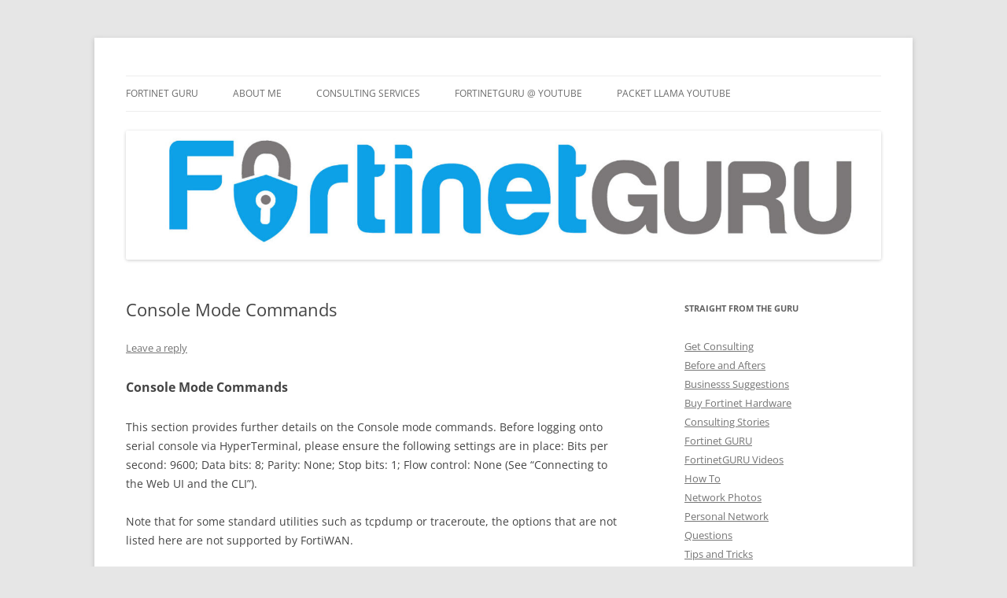

--- FILE ---
content_type: text/html; charset=UTF-8
request_url: https://www.fortinetguru.com/2017/03/console-mode-commands/
body_size: 20215
content:
<!DOCTYPE html>
<!--[if IE 7]>
<html class="ie ie7" lang="en-US">
<![endif]-->
<!--[if IE 8]>
<html class="ie ie8" lang="en-US">
<![endif]-->
<!--[if !(IE 7) & !(IE 8)]><!-->
<html lang="en-US">
<!--<![endif]-->
<head><style>img.lazy{min-height:1px}</style><link href="https://www.fortinetguru.com/wp-content/plugins/w3-total-cache/pub/js/lazyload.min.js" as="script">
<meta charset="UTF-8" />
<meta name="viewport" content="width=device-width" />
<title>Console Mode Commands | Fortinet GURU</title>
<link rel="profile" href="https://gmpg.org/xfn/11" />
<link rel="pingback" href="https://www.fortinetguru.com/xmlrpc.php">
<!--[if lt IE 9]>
<script src="https://www.fortinetguru.com/wp-content/themes/twentytwelve/js/html5.js?ver=3.7.0" type="text/javascript"></script>
<![endif]-->
<meta name='robots' content='max-image-preview:large' />
<link rel='dns-prefetch' href='//secure.gravatar.com' />
<link rel='dns-prefetch' href='//stats.wp.com' />
<link rel='dns-prefetch' href='//v0.wordpress.com' />
<link rel="alternate" type="application/rss+xml" title="Fortinet GURU &raquo; Feed" href="https://www.fortinetguru.com/feed/" />
<link rel="alternate" type="application/rss+xml" title="Fortinet GURU &raquo; Comments Feed" href="https://www.fortinetguru.com/comments/feed/" />
<link rel="alternate" type="application/rss+xml" title="Fortinet GURU &raquo; Console Mode Commands Comments Feed" href="https://www.fortinetguru.com/2017/03/console-mode-commands/feed/" />
<script type="text/javascript">
/* <![CDATA[ */
window._wpemojiSettings = {"baseUrl":"https:\/\/s.w.org\/images\/core\/emoji\/15.0.3\/72x72\/","ext":".png","svgUrl":"https:\/\/s.w.org\/images\/core\/emoji\/15.0.3\/svg\/","svgExt":".svg","source":{"concatemoji":"https:\/\/www.fortinetguru.com\/wp-includes\/js\/wp-emoji-release.min.js?ver=19fbb5fe8d5d2a0f75ddc73adec4ccd2"}};
/*! This file is auto-generated */
!function(i,n){var o,s,e;function c(e){try{var t={supportTests:e,timestamp:(new Date).valueOf()};sessionStorage.setItem(o,JSON.stringify(t))}catch(e){}}function p(e,t,n){e.clearRect(0,0,e.canvas.width,e.canvas.height),e.fillText(t,0,0);var t=new Uint32Array(e.getImageData(0,0,e.canvas.width,e.canvas.height).data),r=(e.clearRect(0,0,e.canvas.width,e.canvas.height),e.fillText(n,0,0),new Uint32Array(e.getImageData(0,0,e.canvas.width,e.canvas.height).data));return t.every(function(e,t){return e===r[t]})}function u(e,t,n){switch(t){case"flag":return n(e,"\ud83c\udff3\ufe0f\u200d\u26a7\ufe0f","\ud83c\udff3\ufe0f\u200b\u26a7\ufe0f")?!1:!n(e,"\ud83c\uddfa\ud83c\uddf3","\ud83c\uddfa\u200b\ud83c\uddf3")&&!n(e,"\ud83c\udff4\udb40\udc67\udb40\udc62\udb40\udc65\udb40\udc6e\udb40\udc67\udb40\udc7f","\ud83c\udff4\u200b\udb40\udc67\u200b\udb40\udc62\u200b\udb40\udc65\u200b\udb40\udc6e\u200b\udb40\udc67\u200b\udb40\udc7f");case"emoji":return!n(e,"\ud83d\udc26\u200d\u2b1b","\ud83d\udc26\u200b\u2b1b")}return!1}function f(e,t,n){var r="undefined"!=typeof WorkerGlobalScope&&self instanceof WorkerGlobalScope?new OffscreenCanvas(300,150):i.createElement("canvas"),a=r.getContext("2d",{willReadFrequently:!0}),o=(a.textBaseline="top",a.font="600 32px Arial",{});return e.forEach(function(e){o[e]=t(a,e,n)}),o}function t(e){var t=i.createElement("script");t.src=e,t.defer=!0,i.head.appendChild(t)}"undefined"!=typeof Promise&&(o="wpEmojiSettingsSupports",s=["flag","emoji"],n.supports={everything:!0,everythingExceptFlag:!0},e=new Promise(function(e){i.addEventListener("DOMContentLoaded",e,{once:!0})}),new Promise(function(t){var n=function(){try{var e=JSON.parse(sessionStorage.getItem(o));if("object"==typeof e&&"number"==typeof e.timestamp&&(new Date).valueOf()<e.timestamp+604800&&"object"==typeof e.supportTests)return e.supportTests}catch(e){}return null}();if(!n){if("undefined"!=typeof Worker&&"undefined"!=typeof OffscreenCanvas&&"undefined"!=typeof URL&&URL.createObjectURL&&"undefined"!=typeof Blob)try{var e="postMessage("+f.toString()+"("+[JSON.stringify(s),u.toString(),p.toString()].join(",")+"));",r=new Blob([e],{type:"text/javascript"}),a=new Worker(URL.createObjectURL(r),{name:"wpTestEmojiSupports"});return void(a.onmessage=function(e){c(n=e.data),a.terminate(),t(n)})}catch(e){}c(n=f(s,u,p))}t(n)}).then(function(e){for(var t in e)n.supports[t]=e[t],n.supports.everything=n.supports.everything&&n.supports[t],"flag"!==t&&(n.supports.everythingExceptFlag=n.supports.everythingExceptFlag&&n.supports[t]);n.supports.everythingExceptFlag=n.supports.everythingExceptFlag&&!n.supports.flag,n.DOMReady=!1,n.readyCallback=function(){n.DOMReady=!0}}).then(function(){return e}).then(function(){var e;n.supports.everything||(n.readyCallback(),(e=n.source||{}).concatemoji?t(e.concatemoji):e.wpemoji&&e.twemoji&&(t(e.twemoji),t(e.wpemoji)))}))}((window,document),window._wpemojiSettings);
/* ]]> */
</script>
<style id='wp-emoji-styles-inline-css' type='text/css'>

	img.wp-smiley, img.emoji {
		display: inline !important;
		border: none !important;
		box-shadow: none !important;
		height: 1em !important;
		width: 1em !important;
		margin: 0 0.07em !important;
		vertical-align: -0.1em !important;
		background: none !important;
		padding: 0 !important;
	}
</style>
<link rel='stylesheet' id='wp-block-library-css' href='https://www.fortinetguru.com/wp-includes/css/dist/block-library/style.min.css?ver=19fbb5fe8d5d2a0f75ddc73adec4ccd2' type='text/css' media='all' />
<style id='wp-block-library-theme-inline-css' type='text/css'>
.wp-block-audio figcaption{color:#555;font-size:13px;text-align:center}.is-dark-theme .wp-block-audio figcaption{color:#ffffffa6}.wp-block-audio{margin:0 0 1em}.wp-block-code{border:1px solid #ccc;border-radius:4px;font-family:Menlo,Consolas,monaco,monospace;padding:.8em 1em}.wp-block-embed figcaption{color:#555;font-size:13px;text-align:center}.is-dark-theme .wp-block-embed figcaption{color:#ffffffa6}.wp-block-embed{margin:0 0 1em}.blocks-gallery-caption{color:#555;font-size:13px;text-align:center}.is-dark-theme .blocks-gallery-caption{color:#ffffffa6}.wp-block-image figcaption{color:#555;font-size:13px;text-align:center}.is-dark-theme .wp-block-image figcaption{color:#ffffffa6}.wp-block-image{margin:0 0 1em}.wp-block-pullquote{border-bottom:4px solid;border-top:4px solid;color:currentColor;margin-bottom:1.75em}.wp-block-pullquote cite,.wp-block-pullquote footer,.wp-block-pullquote__citation{color:currentColor;font-size:.8125em;font-style:normal;text-transform:uppercase}.wp-block-quote{border-left:.25em solid;margin:0 0 1.75em;padding-left:1em}.wp-block-quote cite,.wp-block-quote footer{color:currentColor;font-size:.8125em;font-style:normal;position:relative}.wp-block-quote.has-text-align-right{border-left:none;border-right:.25em solid;padding-left:0;padding-right:1em}.wp-block-quote.has-text-align-center{border:none;padding-left:0}.wp-block-quote.is-large,.wp-block-quote.is-style-large,.wp-block-quote.is-style-plain{border:none}.wp-block-search .wp-block-search__label{font-weight:700}.wp-block-search__button{border:1px solid #ccc;padding:.375em .625em}:where(.wp-block-group.has-background){padding:1.25em 2.375em}.wp-block-separator.has-css-opacity{opacity:.4}.wp-block-separator{border:none;border-bottom:2px solid;margin-left:auto;margin-right:auto}.wp-block-separator.has-alpha-channel-opacity{opacity:1}.wp-block-separator:not(.is-style-wide):not(.is-style-dots){width:100px}.wp-block-separator.has-background:not(.is-style-dots){border-bottom:none;height:1px}.wp-block-separator.has-background:not(.is-style-wide):not(.is-style-dots){height:2px}.wp-block-table{margin:0 0 1em}.wp-block-table td,.wp-block-table th{word-break:normal}.wp-block-table figcaption{color:#555;font-size:13px;text-align:center}.is-dark-theme .wp-block-table figcaption{color:#ffffffa6}.wp-block-video figcaption{color:#555;font-size:13px;text-align:center}.is-dark-theme .wp-block-video figcaption{color:#ffffffa6}.wp-block-video{margin:0 0 1em}.wp-block-template-part.has-background{margin-bottom:0;margin-top:0;padding:1.25em 2.375em}
</style>
<link rel='stylesheet' id='mediaelement-css' href='https://www.fortinetguru.com/wp-includes/js/mediaelement/mediaelementplayer-legacy.min.css?ver=4.2.17' type='text/css' media='all' />
<link rel='stylesheet' id='wp-mediaelement-css' href='https://www.fortinetguru.com/wp-includes/js/mediaelement/wp-mediaelement.min.css?ver=19fbb5fe8d5d2a0f75ddc73adec4ccd2' type='text/css' media='all' />
<style id='jetpack-sharing-buttons-style-inline-css' type='text/css'>
.jetpack-sharing-buttons__services-list{display:flex;flex-direction:row;flex-wrap:wrap;gap:0;list-style-type:none;margin:5px;padding:0}.jetpack-sharing-buttons__services-list.has-small-icon-size{font-size:12px}.jetpack-sharing-buttons__services-list.has-normal-icon-size{font-size:16px}.jetpack-sharing-buttons__services-list.has-large-icon-size{font-size:24px}.jetpack-sharing-buttons__services-list.has-huge-icon-size{font-size:36px}@media print{.jetpack-sharing-buttons__services-list{display:none!important}}.editor-styles-wrapper .wp-block-jetpack-sharing-buttons{gap:0;padding-inline-start:0}ul.jetpack-sharing-buttons__services-list.has-background{padding:1.25em 2.375em}
</style>
<style id='classic-theme-styles-inline-css' type='text/css'>
/*! This file is auto-generated */
.wp-block-button__link{color:#fff;background-color:#32373c;border-radius:9999px;box-shadow:none;text-decoration:none;padding:calc(.667em + 2px) calc(1.333em + 2px);font-size:1.125em}.wp-block-file__button{background:#32373c;color:#fff;text-decoration:none}
</style>
<style id='global-styles-inline-css' type='text/css'>
body{--wp--preset--color--black: #000000;--wp--preset--color--cyan-bluish-gray: #abb8c3;--wp--preset--color--white: #fff;--wp--preset--color--pale-pink: #f78da7;--wp--preset--color--vivid-red: #cf2e2e;--wp--preset--color--luminous-vivid-orange: #ff6900;--wp--preset--color--luminous-vivid-amber: #fcb900;--wp--preset--color--light-green-cyan: #7bdcb5;--wp--preset--color--vivid-green-cyan: #00d084;--wp--preset--color--pale-cyan-blue: #8ed1fc;--wp--preset--color--vivid-cyan-blue: #0693e3;--wp--preset--color--vivid-purple: #9b51e0;--wp--preset--color--blue: #21759b;--wp--preset--color--dark-gray: #444;--wp--preset--color--medium-gray: #9f9f9f;--wp--preset--color--light-gray: #e6e6e6;--wp--preset--gradient--vivid-cyan-blue-to-vivid-purple: linear-gradient(135deg,rgba(6,147,227,1) 0%,rgb(155,81,224) 100%);--wp--preset--gradient--light-green-cyan-to-vivid-green-cyan: linear-gradient(135deg,rgb(122,220,180) 0%,rgb(0,208,130) 100%);--wp--preset--gradient--luminous-vivid-amber-to-luminous-vivid-orange: linear-gradient(135deg,rgba(252,185,0,1) 0%,rgba(255,105,0,1) 100%);--wp--preset--gradient--luminous-vivid-orange-to-vivid-red: linear-gradient(135deg,rgba(255,105,0,1) 0%,rgb(207,46,46) 100%);--wp--preset--gradient--very-light-gray-to-cyan-bluish-gray: linear-gradient(135deg,rgb(238,238,238) 0%,rgb(169,184,195) 100%);--wp--preset--gradient--cool-to-warm-spectrum: linear-gradient(135deg,rgb(74,234,220) 0%,rgb(151,120,209) 20%,rgb(207,42,186) 40%,rgb(238,44,130) 60%,rgb(251,105,98) 80%,rgb(254,248,76) 100%);--wp--preset--gradient--blush-light-purple: linear-gradient(135deg,rgb(255,206,236) 0%,rgb(152,150,240) 100%);--wp--preset--gradient--blush-bordeaux: linear-gradient(135deg,rgb(254,205,165) 0%,rgb(254,45,45) 50%,rgb(107,0,62) 100%);--wp--preset--gradient--luminous-dusk: linear-gradient(135deg,rgb(255,203,112) 0%,rgb(199,81,192) 50%,rgb(65,88,208) 100%);--wp--preset--gradient--pale-ocean: linear-gradient(135deg,rgb(255,245,203) 0%,rgb(182,227,212) 50%,rgb(51,167,181) 100%);--wp--preset--gradient--electric-grass: linear-gradient(135deg,rgb(202,248,128) 0%,rgb(113,206,126) 100%);--wp--preset--gradient--midnight: linear-gradient(135deg,rgb(2,3,129) 0%,rgb(40,116,252) 100%);--wp--preset--font-size--small: 13px;--wp--preset--font-size--medium: 20px;--wp--preset--font-size--large: 36px;--wp--preset--font-size--x-large: 42px;--wp--preset--spacing--20: 0.44rem;--wp--preset--spacing--30: 0.67rem;--wp--preset--spacing--40: 1rem;--wp--preset--spacing--50: 1.5rem;--wp--preset--spacing--60: 2.25rem;--wp--preset--spacing--70: 3.38rem;--wp--preset--spacing--80: 5.06rem;--wp--preset--shadow--natural: 6px 6px 9px rgba(0, 0, 0, 0.2);--wp--preset--shadow--deep: 12px 12px 50px rgba(0, 0, 0, 0.4);--wp--preset--shadow--sharp: 6px 6px 0px rgba(0, 0, 0, 0.2);--wp--preset--shadow--outlined: 6px 6px 0px -3px rgba(255, 255, 255, 1), 6px 6px rgba(0, 0, 0, 1);--wp--preset--shadow--crisp: 6px 6px 0px rgba(0, 0, 0, 1);}:where(.is-layout-flex){gap: 0.5em;}:where(.is-layout-grid){gap: 0.5em;}body .is-layout-flex{display: flex;}body .is-layout-flex{flex-wrap: wrap;align-items: center;}body .is-layout-flex > *{margin: 0;}body .is-layout-grid{display: grid;}body .is-layout-grid > *{margin: 0;}:where(.wp-block-columns.is-layout-flex){gap: 2em;}:where(.wp-block-columns.is-layout-grid){gap: 2em;}:where(.wp-block-post-template.is-layout-flex){gap: 1.25em;}:where(.wp-block-post-template.is-layout-grid){gap: 1.25em;}.has-black-color{color: var(--wp--preset--color--black) !important;}.has-cyan-bluish-gray-color{color: var(--wp--preset--color--cyan-bluish-gray) !important;}.has-white-color{color: var(--wp--preset--color--white) !important;}.has-pale-pink-color{color: var(--wp--preset--color--pale-pink) !important;}.has-vivid-red-color{color: var(--wp--preset--color--vivid-red) !important;}.has-luminous-vivid-orange-color{color: var(--wp--preset--color--luminous-vivid-orange) !important;}.has-luminous-vivid-amber-color{color: var(--wp--preset--color--luminous-vivid-amber) !important;}.has-light-green-cyan-color{color: var(--wp--preset--color--light-green-cyan) !important;}.has-vivid-green-cyan-color{color: var(--wp--preset--color--vivid-green-cyan) !important;}.has-pale-cyan-blue-color{color: var(--wp--preset--color--pale-cyan-blue) !important;}.has-vivid-cyan-blue-color{color: var(--wp--preset--color--vivid-cyan-blue) !important;}.has-vivid-purple-color{color: var(--wp--preset--color--vivid-purple) !important;}.has-black-background-color{background-color: var(--wp--preset--color--black) !important;}.has-cyan-bluish-gray-background-color{background-color: var(--wp--preset--color--cyan-bluish-gray) !important;}.has-white-background-color{background-color: var(--wp--preset--color--white) !important;}.has-pale-pink-background-color{background-color: var(--wp--preset--color--pale-pink) !important;}.has-vivid-red-background-color{background-color: var(--wp--preset--color--vivid-red) !important;}.has-luminous-vivid-orange-background-color{background-color: var(--wp--preset--color--luminous-vivid-orange) !important;}.has-luminous-vivid-amber-background-color{background-color: var(--wp--preset--color--luminous-vivid-amber) !important;}.has-light-green-cyan-background-color{background-color: var(--wp--preset--color--light-green-cyan) !important;}.has-vivid-green-cyan-background-color{background-color: var(--wp--preset--color--vivid-green-cyan) !important;}.has-pale-cyan-blue-background-color{background-color: var(--wp--preset--color--pale-cyan-blue) !important;}.has-vivid-cyan-blue-background-color{background-color: var(--wp--preset--color--vivid-cyan-blue) !important;}.has-vivid-purple-background-color{background-color: var(--wp--preset--color--vivid-purple) !important;}.has-black-border-color{border-color: var(--wp--preset--color--black) !important;}.has-cyan-bluish-gray-border-color{border-color: var(--wp--preset--color--cyan-bluish-gray) !important;}.has-white-border-color{border-color: var(--wp--preset--color--white) !important;}.has-pale-pink-border-color{border-color: var(--wp--preset--color--pale-pink) !important;}.has-vivid-red-border-color{border-color: var(--wp--preset--color--vivid-red) !important;}.has-luminous-vivid-orange-border-color{border-color: var(--wp--preset--color--luminous-vivid-orange) !important;}.has-luminous-vivid-amber-border-color{border-color: var(--wp--preset--color--luminous-vivid-amber) !important;}.has-light-green-cyan-border-color{border-color: var(--wp--preset--color--light-green-cyan) !important;}.has-vivid-green-cyan-border-color{border-color: var(--wp--preset--color--vivid-green-cyan) !important;}.has-pale-cyan-blue-border-color{border-color: var(--wp--preset--color--pale-cyan-blue) !important;}.has-vivid-cyan-blue-border-color{border-color: var(--wp--preset--color--vivid-cyan-blue) !important;}.has-vivid-purple-border-color{border-color: var(--wp--preset--color--vivid-purple) !important;}.has-vivid-cyan-blue-to-vivid-purple-gradient-background{background: var(--wp--preset--gradient--vivid-cyan-blue-to-vivid-purple) !important;}.has-light-green-cyan-to-vivid-green-cyan-gradient-background{background: var(--wp--preset--gradient--light-green-cyan-to-vivid-green-cyan) !important;}.has-luminous-vivid-amber-to-luminous-vivid-orange-gradient-background{background: var(--wp--preset--gradient--luminous-vivid-amber-to-luminous-vivid-orange) !important;}.has-luminous-vivid-orange-to-vivid-red-gradient-background{background: var(--wp--preset--gradient--luminous-vivid-orange-to-vivid-red) !important;}.has-very-light-gray-to-cyan-bluish-gray-gradient-background{background: var(--wp--preset--gradient--very-light-gray-to-cyan-bluish-gray) !important;}.has-cool-to-warm-spectrum-gradient-background{background: var(--wp--preset--gradient--cool-to-warm-spectrum) !important;}.has-blush-light-purple-gradient-background{background: var(--wp--preset--gradient--blush-light-purple) !important;}.has-blush-bordeaux-gradient-background{background: var(--wp--preset--gradient--blush-bordeaux) !important;}.has-luminous-dusk-gradient-background{background: var(--wp--preset--gradient--luminous-dusk) !important;}.has-pale-ocean-gradient-background{background: var(--wp--preset--gradient--pale-ocean) !important;}.has-electric-grass-gradient-background{background: var(--wp--preset--gradient--electric-grass) !important;}.has-midnight-gradient-background{background: var(--wp--preset--gradient--midnight) !important;}.has-small-font-size{font-size: var(--wp--preset--font-size--small) !important;}.has-medium-font-size{font-size: var(--wp--preset--font-size--medium) !important;}.has-large-font-size{font-size: var(--wp--preset--font-size--large) !important;}.has-x-large-font-size{font-size: var(--wp--preset--font-size--x-large) !important;}
.wp-block-navigation a:where(:not(.wp-element-button)){color: inherit;}
:where(.wp-block-post-template.is-layout-flex){gap: 1.25em;}:where(.wp-block-post-template.is-layout-grid){gap: 1.25em;}
:where(.wp-block-columns.is-layout-flex){gap: 2em;}:where(.wp-block-columns.is-layout-grid){gap: 2em;}
.wp-block-pullquote{font-size: 1.5em;line-height: 1.6;}
</style>
<link rel='stylesheet' id='contact-form-7-css' href='https://www.fortinetguru.com/wp-content/plugins/contact-form-7/includes/css/styles.css?ver=5.9.8' type='text/css' media='all' />
<link rel='stylesheet' id='twentytwelve-fonts-css' href='https://www.fortinetguru.com/wp-content/themes/twentytwelve/fonts/font-open-sans.css?ver=20230328' type='text/css' media='all' />
<link rel='stylesheet' id='twentytwelve-style-css' href='https://www.fortinetguru.com/wp-content/themes/twentytwelve/style.css?ver=20240402' type='text/css' media='all' />
<link rel='stylesheet' id='twentytwelve-block-style-css' href='https://www.fortinetguru.com/wp-content/themes/twentytwelve/css/blocks.css?ver=20230213' type='text/css' media='all' />
<!--[if lt IE 9]>
<link rel='stylesheet' id='twentytwelve-ie-css' href='https://www.fortinetguru.com/wp-content/themes/twentytwelve/css/ie.css?ver=20150214' type='text/css' media='all' />
<![endif]-->
<link rel='stylesheet' id='sharedaddy-css' href='https://www.fortinetguru.com/wp-content/plugins/jetpack/modules/sharedaddy/sharing.css?ver=14.0' type='text/css' media='all' />
<link rel='stylesheet' id='social-logos-css' href='https://www.fortinetguru.com/wp-content/plugins/jetpack/_inc/social-logos/social-logos.min.css?ver=14.0' type='text/css' media='all' />
<script type="text/javascript" src="https://www.fortinetguru.com/wp-includes/js/jquery/jquery.min.js?ver=3.7.1" id="jquery-core-js"></script>
<script type="text/javascript" src="https://www.fortinetguru.com/wp-includes/js/jquery/jquery-migrate.min.js?ver=3.4.1" id="jquery-migrate-js"></script>
<script type="text/javascript" src="https://www.fortinetguru.com/wp-content/themes/twentytwelve/js/navigation.js?ver=20141205" id="twentytwelve-navigation-js" defer="defer" data-wp-strategy="defer"></script>
<link rel="https://api.w.org/" href="https://www.fortinetguru.com/wp-json/" /><link rel="alternate" type="application/json" href="https://www.fortinetguru.com/wp-json/wp/v2/posts/3016" /><link rel="EditURI" type="application/rsd+xml" title="RSD" href="https://www.fortinetguru.com/xmlrpc.php?rsd" />

<link rel="canonical" href="https://www.fortinetguru.com/2017/03/console-mode-commands/" />
<link rel='shortlink' href='https://wp.me/p7kZnK-ME' />
<link rel="alternate" type="application/json+oembed" href="https://www.fortinetguru.com/wp-json/oembed/1.0/embed?url=https%3A%2F%2Fwww.fortinetguru.com%2F2017%2F03%2Fconsole-mode-commands%2F" />
<link rel="alternate" type="text/xml+oembed" href="https://www.fortinetguru.com/wp-json/oembed/1.0/embed?url=https%3A%2F%2Fwww.fortinetguru.com%2F2017%2F03%2Fconsole-mode-commands%2F&#038;format=xml" />
<script type="text/javascript">
(function(url){
	if(/(?:Chrome\/26\.0\.1410\.63 Safari\/537\.31|WordfenceTestMonBot)/.test(navigator.userAgent)){ return; }
	var addEvent = function(evt, handler) {
		if (window.addEventListener) {
			document.addEventListener(evt, handler, false);
		} else if (window.attachEvent) {
			document.attachEvent('on' + evt, handler);
		}
	};
	var removeEvent = function(evt, handler) {
		if (window.removeEventListener) {
			document.removeEventListener(evt, handler, false);
		} else if (window.detachEvent) {
			document.detachEvent('on' + evt, handler);
		}
	};
	var evts = 'contextmenu dblclick drag dragend dragenter dragleave dragover dragstart drop keydown keypress keyup mousedown mousemove mouseout mouseover mouseup mousewheel scroll'.split(' ');
	var logHuman = function() {
		if (window.wfLogHumanRan) { return; }
		window.wfLogHumanRan = true;
		var wfscr = document.createElement('script');
		wfscr.type = 'text/javascript';
		wfscr.async = true;
		wfscr.src = url + '&r=' + Math.random();
		(document.getElementsByTagName('head')[0]||document.getElementsByTagName('body')[0]).appendChild(wfscr);
		for (var i = 0; i < evts.length; i++) {
			removeEvent(evts[i], logHuman);
		}
	};
	for (var i = 0; i < evts.length; i++) {
		addEvent(evts[i], logHuman);
	}
})('//www.fortinetguru.com/?wordfence_lh=1&hid=F3134D99EB10DE55EC44B951A7045544');
</script>	<style>img#wpstats{display:none}</style>
			<style type="text/css" id="twentytwelve-header-css">
		.site-title,
	.site-description {
		position: absolute;
		clip: rect(1px 1px 1px 1px); /* IE7 */
		clip: rect(1px, 1px, 1px, 1px);
	}
			</style>
	
<!-- Jetpack Open Graph Tags -->
<meta property="og:type" content="article" />
<meta property="og:title" content="Console Mode Commands" />
<meta property="og:url" content="https://www.fortinetguru.com/2017/03/console-mode-commands/" />
<meta property="og:description" content="Console Mode Commands This section provides further details on the Console mode commands. Before logging onto serial console via HyperTerminal, please ensure the following settings are in place: Bi…" />
<meta property="article:published_time" content="2017-03-06T17:06:36+00:00" />
<meta property="article:modified_time" content="2017-03-06T17:06:36+00:00" />
<meta property="og:site_name" content="Fortinet GURU" />
<meta property="og:image" content="https://www.fortinetguru.com/wp-content/uploads/2024/01/cropped-favicon.png" />
<meta property="og:image:width" content="512" />
<meta property="og:image:height" content="512" />
<meta property="og:image:alt" content="" />
<meta property="og:locale" content="en_US" />
<meta name="twitter:text:title" content="Console Mode Commands" />
<meta name="twitter:image" content="https://www.fortinetguru.com/wp-content/uploads/2024/01/cropped-favicon-270x270.png" />
<meta name="twitter:card" content="summary" />

<!-- End Jetpack Open Graph Tags -->
<link rel="icon" href="https://www.fortinetguru.com/wp-content/uploads/2024/01/cropped-favicon-32x32.png" sizes="32x32" />
<link rel="icon" href="https://www.fortinetguru.com/wp-content/uploads/2024/01/cropped-favicon-192x192.png" sizes="192x192" />
<link rel="apple-touch-icon" href="https://www.fortinetguru.com/wp-content/uploads/2024/01/cropped-favicon-180x180.png" />
<meta name="msapplication-TileImage" content="https://www.fortinetguru.com/wp-content/uploads/2024/01/cropped-favicon-270x270.png" />
</head>

<body class="post-template-default single single-post postid-3016 single-format-standard wp-embed-responsive custom-font-enabled">
<div id="page" class="hfeed site">
	<header id="masthead" class="site-header">
		<hgroup>
			<h1 class="site-title"><a href="https://www.fortinetguru.com/" rel="home">Fortinet GURU</a></h1>
			<h2 class="site-description">FortiGate Guides and MORE!</h2>
		</hgroup>

		<nav id="site-navigation" class="main-navigation">
			<button class="menu-toggle">Menu</button>
			<a class="assistive-text" href="#content">Skip to content</a>
			<div class="menu-menu-1-container"><ul id="menu-menu-1" class="nav-menu"><li id="menu-item-444" class="menu-item menu-item-type-custom menu-item-object-custom menu-item-home menu-item-444"><a href="https://www.fortinetguru.com/">Fortinet GURU</a></li>
<li id="menu-item-445" class="menu-item menu-item-type-post_type menu-item-object-page menu-item-445"><a href="https://www.fortinetguru.com/about-me/">About Me</a></li>
<li id="menu-item-2251" class="menu-item menu-item-type-post_type menu-item-object-page menu-item-2251"><a href="https://www.fortinetguru.com/guru-services/">Consulting Services</a></li>
<li id="menu-item-5265" class="menu-item menu-item-type-custom menu-item-object-custom menu-item-5265"><a href="https://www.youtube.com/c/FortinetGuru?sub_confirmation=1">FortinetGURU @ YouTube</a></li>
<li id="menu-item-6918" class="menu-item menu-item-type-custom menu-item-object-custom menu-item-6918"><a href="https://www.youtube.com/@PacketLlama">Packet Llama YouTube</a></li>
</ul></div>		</nav><!-- #site-navigation -->

				<a href="https://www.fortinetguru.com/"><img src="data:image/svg+xml,%3Csvg%20xmlns='http://www.w3.org/2000/svg'%20viewBox='0%200%201686%20288'%3E%3C/svg%3E" data-src="https://www.fortinetguru.com/wp-content/uploads/2024/01/cropped-FG_LOGO_2.jpg" width="1686" height="288" alt="Fortinet GURU" class="header-image lazy" data-srcset="https://www.fortinetguru.com/wp-content/uploads/2024/01/cropped-FG_LOGO_2.jpg 1686w, https://www.fortinetguru.com/wp-content/uploads/2024/01/cropped-FG_LOGO_2-300x51.jpg 300w, https://www.fortinetguru.com/wp-content/uploads/2024/01/cropped-FG_LOGO_2-1024x175.jpg 1024w, https://www.fortinetguru.com/wp-content/uploads/2024/01/cropped-FG_LOGO_2-768x131.jpg 768w, https://www.fortinetguru.com/wp-content/uploads/2024/01/cropped-FG_LOGO_2-1536x262.jpg 1536w, https://www.fortinetguru.com/wp-content/uploads/2024/01/cropped-FG_LOGO_2-624x107.jpg 624w" data-sizes="(max-width: 1686px) 100vw, 1686px" decoding="async" fetchpriority="high" /></a>
			</header><!-- #masthead -->

	<div id="main" class="wrapper">

	<div id="primary" class="site-content">
		<div id="content" role="main">

			
				
	<article id="post-3016" class="post-3016 post type-post status-publish format-standard hentry category-administration-guides category-fortiwan tag-console-mode-commands">
				<header class="entry-header">
			
						<h1 class="entry-title">Console Mode Commands</h1>
										<div class="comments-link">
					<a href="https://www.fortinetguru.com/2017/03/console-mode-commands/#respond"><span class="leave-reply">Leave a reply</span></a>				</div><!-- .comments-link -->
					</header><!-- .entry-header -->

				<div class="entry-content">
			<h3>Console Mode Commands</h3>
<p>This section provides further details on the Console mode commands. Before logging onto serial console via HyperTerminal, please ensure the following settings are in place: Bits per second: 9600; Data bits: 8; Parity: None; Stop bits: 1; Flow control: None (See &#8220;Connecting to the Web UI and the CLI&#8221;).</p>
<p>Note that for some standard utilities such as tcpdump or traceroute, the options that are not listed here are not supported by FortiWAN.</p>
<h4>help: Displays the help menu</h4>
<p>help [COMMAND]</p>
<p>Show a list of console commands.</p>
<p><strong>arp: Manipulate (add and delete entries) or display the IPv4 network neighbor cache.</strong></p>
<p>arp [-i &lt;port&gt;] -a [&lt;hostname&gt;] arp [-i &lt;port&gt;] -e</p>
<p>arp -i &lt;port&gt; -s &lt;hostname&gt; &lt;hw_addr&gt; arp -i &lt;port&gt; -d &lt;hostname&gt;</p>
<p><strong>-a [&lt;hostname&gt;]</strong><strong>: </strong>Display the entries of the specified hostname. All the entries will be displayed if no hostname is specified. Hostnames will be displayed in alternate BSD style output format.</p>
<p><strong>-e</strong><strong>: </strong>Display entries in default (Linux) style.</p>
<p><strong>-s &lt;hostname&gt; &lt;hw_addr&gt;</strong><strong>: </strong>Manually create an ARP entry mapping for the host hostname with the hardware address hw_addr. This requires specifying a port via -i port.</p>
<p><strong>-d &lt;hostname&gt;</strong><strong>: </strong>Remove the entries for the specified host hostname. This requires specifying a port via -i port.</p>
<p><strong>-i &lt;port&gt;</strong><strong>: </strong>Specify an network interface (port) of FortiWAN to display, create or remove entries.</p>
<p><strong>&lt;port&gt;</strong><strong>: </strong>Specify an network interface (port) of FortiWAN in format port#, e.g. port1, port2 and etc.</p>
<p><strong>&lt;hostname&gt;</strong><strong>: </strong>Specify the target IP address or domain name.</p>
<p><strong>&lt;hw_addr&gt;</strong><strong>: </strong>Specify the MAC address.</p>
<p>Note: If domain name is to be used in the hostname parameter, the DNS Server must be set in the Web UI [System]-&gt;[Network Settings]-&gt;[DNS Server].</p>
<h4>arping: Discover and prob hosts on a network by sending ARP requests</h4>
<p>arping &lt;hostname&gt; &lt;link&gt; &lt;index&gt;</p>
<p>Send an ARP request to ask the MAC address of an IP address and display the result.</p>
<p><strong>&lt;hostname&gt;</strong><strong>: </strong>Specify the target IP address or domain name (MAC address is not supported). Note that domain name is valid only if parameter &lt;link&gt; is specified as &#8220;wan&#8221;.</p>
<p><strong>&lt;link&gt;</strong><strong>: </strong>Specify the link or ports that the ARP request is sent through. The valid values are &#8220;wan&#8221;, &#8220;dmz&#8221; and &#8220;lan&#8221;.</p>
<p><strong>&lt;index&gt;</strong><strong>: </strong>Specify the index of a WAN link if &lt;link&gt; is specified as &#8220;wan&#8221;. The valid values are 1, 2, 3, &#8230;,etc. Example:</p>
<p><strong>arping 192.168.2.100 lan </strong>will send an ARP request through LAN ports to ask the MAC address of host 192.168.2.100.</p>
<p><strong>arping 10.10.10.10 wan 1 </strong>will send an ARP request through WAN link 1 to ask the MAC address of host</p>
<p>10.10.10.10.</p>
<p>Note: If domain name is to be used in the hostname parameter, the DNS Server must be set in the Web UI [System]-&gt;[Network Settings]-&gt;[DNS Server].</p>
<h4>diagnose: Get diagnostic information of FortiWAN hardware</h4>
<p>diagnose hardware deviceinfo cpu diagnose hardware deviceinfo disk diagnose hardware deviceinfo mem diagnose hardware deviceinfo nic</p>
<p>Get information of FortiWAN&#8217;s CPU, disk, memory and network interface controllers (NICs).</p>
<p>diagnose hardware ethtool</p>
<p>Display and change parameters of the network interface controllers (NICs) of FortiWAN by the standard Linux utility ethtool (V3.7). Execute diagnose hardware ethtool -h to get a short help message.</p>
<p>diagnose hardware lspci</p>
<p>Get information about PCI buses in FortiWAN system and the devices connected to them.</p>
<p>diagnose hardware smartctl</p>
<p>Control and monitor the storage system of FortiWAN by the standard utility smartctl (V6.3). Execute diagnose hardware smartctl -h to get a help message or refer to <a href="https://www.smartmontools.org/">https://www.smartmontools.org</a> for details.</p>
<h4>disablefw: Disable all the firewall rules</h4>
<p>disablefw</p>
<p>Disable all the configured firewall rules to allow any traffic accessing or passing through FortiWAN. This command rescues Web UI accessing from being inadvertently locked by incorrect firewall rules deployment. System will re-confirm, press [y] to proceed or [n] to cancel.</p>
<h4>enforcearp: Force FortiWAN&#8217;s surrounding machines to update their ARP tables</h4>
<p>enforcearp</p>
<p>Sytem will send gratuitous ARP packets to update their ARP tables. This is for cases where after the initial installation of FortiWAN, machines or servers sitting in the DMZ are unable to be able to connect to the internet.</p>
<h4>export: Display configurations of NAT, Multihoming and Virtual Server</h4>
<p>export &lt;config_name&gt;</p>
<p>Display the configurations of FortiWAN&#8217;s NAT, Multihoming and Virtual Server in the command line interface. You can export the configurations by copying the displayed content to a text file.</p>
<p>&lt;config_name&gt;: Specify the configuration to be displayed. Values of the parameter are nat, multihoming and virtual-server for options.</p>
<h4>get: Get the version and serial number information of a FortiWAN apparatus</h4>
<p>get sys status</p>
<p>Display the firmware version, serial number and BIOS version of the FortiWAN apparatus.</p>
<h4>httpctl: Control the web server that Web UI is running on</h4>
<p>httpctl restart httpctl showport httpctl setport &lt;port&gt;</p>
<p>System will restart the web server running on FortiWAN for the Web UI, or display the port number occupied by the web server, or specify port number to the web server. <strong>restart</strong><strong>: </strong>Restart the web server. <strong>showport</strong><strong>: </strong>Display the port number that web server is listening. <strong>setport</strong><strong>: </strong>Set the port number for the web server with indicating parameter port.</p>
<p><strong>&lt;port&gt;</strong><strong>: </strong>Specify the port number for setport.</p>
<h4>import: Import the configurations of NAT, Multihoming and Virtual Server</h4>
<p>import</p>
<p>Type import [Enter] to import the configurations of NAT, Multihoming and Virtual Server to FortiWAN. You have to manually input the configuration in text after the command prompt “import&gt;” line by line.</p>
<p>Example:</p>
<p>&gt; import</p>
<p>Please enter configuration. terminate with a line constaining exactly: 1) &#8216;apply&#8217; to apply, or 2) &#8216;abort&#8217; to abort. import&gt; nat { import&gt; wan-array { import&gt; wan@1 { import&gt; rule-array { import&gt; rule { #1 import&gt; source 10.10.10.55-10.10.10.77 import&gt; destination 10.12.10.55-10.12.10.70 import&gt; translated 10.12.104.232 import&gt; } import&gt; } import&gt; } import&gt; } import&gt; } import&gt; apply</p>
<p>Start to apply configuration of nat&#8230;</p>
<p>Settings are applied for page Service -&gt; Nat &gt;</p>
<p>Type abort in command prompt import&gt; to leave the prompt any time. Please refer to the exported configurations (displayed by command export or saved via Web UI. See &#8220;Configuration File&#8221; in &#8220;Administration&#8221;) for the import format.</p>
<h4>init_reports_db: Set Reports database to factory default</h4>
<p>init_reports_db</p>
<p>Set FortiWAN&#8217;s Reports database to factory default. All the report data will be deleted. Please make sure the database is backed up if it is necessary (See Reports Database Tool and Database Data Utility). Note that executing this command will bring system an automatic reboot.</p>
<h4>jframe: Enable jumbo frames to support specified MTU size for FortiWAN&#8217;s LAN ports</h4>
<p>jframe show</p>
<p>Get the port number and the MTU size of FortiWAN&#8217;s LAN ports jframe set &lt;port&gt; &lt;mtu&gt;</p>
<p>Enable jumbo frames on the LAN port by specifying a MTU size that is larger than 1500.</p>
<p><strong>&lt;port&gt;</strong><strong>: </strong>The port# of LAN port, such as port1, port2&#8230;and etc.</p>
<p><strong>&lt;mtu&gt;</strong><strong>: </strong>The MTU size.</p>
<p>Note that applying for Network Setting resets the MTU on LAN ports to 1500.</p>
<h4>logout: Exit Console mode</h4>
<p>logout</p>
<p>Exit the Console mode. The system will re-confirm, press [y] to proceed or [n] to cancel.</p>
<h4>ping: Test network connectivity</h4>
<p>ping &lt;hostname&gt; &lt;link&gt; &lt;index&gt;</p>
<p>Ping a HOST machine to detect the current WAN link status. HOST is the machine/device to be pinged. The LINK parameter can be WAN, LAN or DMZ. If the LINK is WAN then also specify the WAN port number.</p>
<p><strong>&lt;hostname&gt;</strong><strong>: </strong>The parameter in specifying the target IP address or domain name. Note that domain name is valid only if parameter &lt;link&gt; is specified as &#8220;wan&#8221;.</p>
<p><strong>&lt;link&gt;</strong><strong>: </strong>The parameter in specifying the link or ports that the ICMP PING REQUEST packets are sent through. The valid values are &#8220;wan&#8221;, &#8220;dmz&#8221; and &#8220;lan&#8221;.</p>
<p><strong>&lt;index&gt;</strong><strong>: </strong>The parameter in specifying the index of a WAN link if &lt;link&gt; is specified as &#8220;wan&#8221;. The valid values are 1, 2, 3, &#8230;,etc. (0 for private subnet).</p>
<p>Example:</p>
<p><strong>ping www.hinet.net wan 1 </strong>to ping www.hinet.net via WAN #1.</p>
<p>Note: If domain name is used in the hostname parameter, DNS Server must be set in the Web UI [System]-&gt; [Network Settings]-&gt;[DNS Server] (See &#8220;Set DNS server for FortiWAN&#8221;).</p>
<p>For more on ICMP related error messages please refer to other ICMP/PING materials.</p>
<h4>reactivate: Reactivate the FortiWAN apparatus</h4>
<p>reactivate</p>
<p>Reactivating the FortiWAN apparatus will:</p>
<ul>
<li>Reset all system configurations to factory default (See &#8220;Appendix A: Default Values&#8221; for the details) l Return the system to base-bandwidth (See &#8220;License Control&#8221; in &#8220;Administration&#8221;) l Reset Reports database to factory default. All the report data will be deleted.</li>
</ul>
<p>Using this command will result in all system data being deleted as well as all bandwidth licenses. Before you attempt a reactivation, please make sure the following are complete:.</p>
<ul>
<li>Backup any configuration data (See &#8220;Configuration File&#8221; in &#8220;Administration&#8221;). l Backup Reports database (See &#8220;Reports Database Tool&#8221;).</li>
<li>Locate your Bandwidth Upgrade Key if your system is not at base bandwidth, so that the bandwidth license the system had before can be activated by reentering the key.</li>
</ul>
<p>Note that if your system is not at base bandwidth and you do not have your Bandwidth Upgrade Keys, please contact Fortinet CSS before attempting a reactivation.</p>
<h4>reboot: Restart FortiWAN</h4>
<p>reboot [-t &lt;second&gt;]</p>
<p>Restart FortiWAN immediately or restart it after a time period.</p>
<p><strong>-t</strong><strong>: </strong>Reboot FortiWAN after seconds. Parameter second is for this.</p>
<p><strong>&lt;second&gt;</strong><strong>: </strong>The parameter in specifying the time period (in second) system waits for to reboot.</p>
<p>Example: <strong>reboot -t 5 </strong>to restart the system after 5 seconds.</p>
<h4>resetconfig: Reset system configurations to factory defaults</h4>
<p>resetconfig</p>
<p>resetconfig &lt;ip_address/netmask&lt;@port&gt;&gt;</p>
<p>resetconfig &lt;ip_address/netmask&lt;@port&gt;&gt; &lt;network_ip/netmask@gateway_ip&gt;</p>
<p>Reset system configurations to factory default. This will delete all system settings including accounts of Web UI, network settings and all the other system settings and service settings (See &#8220;Appendix A: Default Values&#8221; for the details). Please backup all the configurations (See &#8220;Configuration File&#8221; in &#8220;Administration&#8221;) before executing this command. This command makes no changes to Reports database and bandwidth license, as opposed to command <strong>reactivate</strong>.</p>
<p>Since command resetconfig will return IP address of LAN and WAN ports to the default values such as 192.168.0.1/255.255.255.0, 192.168.1.1/255.255.255.0 and 192.168.2.1/255.255.255.0, users might need to change the IP address of their local computer to reconnect to the Web UI via the LAN or WAN port (See &#8220;Connecting to the Web UI and the CLI&#8221;). Note that resetconfig resets the port mappings to factory default, please connect to the correct network port (LAN or WAN) for accessing to Web UI (see Network interfaces and port mapping).</p>
<p>resetconfig provides two optional parameters, ip_address/netmask and @port, to specify a LAN port address and a LAN port mapping (map the LAN port to the specified physical port) while resetting the configurations. All the configurations will be reset to factory default and the LAN settings will be configured to the specified value, so that users can reconnect to Web UI via this port without changing network topology. Furthermore, a static routing entry can be specified to the FortiWAN appliance, so that you can access Web UI across subnets.</p>
<p>System will re-confirm, press [y] to proceed or [n] to cancel.</p>
<p><strong>&lt;ip_address/netmask&lt;@port&gt;&gt;</strong><strong>: </strong>The parameter in specifying the network configuration ip_ address/netmask to network port @port. The network configuration will be assigned to LAN port by default if parameter @port is not specified.</p>
<p><strong>&lt;network_ip/networkmask@gateway_ip&gt;</strong><strong>: </strong>The parameter in specifying the static routing entry.</p>
<p><strong>Example:</strong></p>
<p>Considering that the LAN port of a FortiWAN 200B appliance is mapped to the first physical port (port1), IP address 192.168.100.1/255.255.255.0 is assigned to the LAN port and a static routing rule is created to route packets destined to 192.168.200.0/255.255.255.0 to 192.168.100.254. Administrators in</p>
<p>192.168.100.0/255.255.255.0 and 192.168.200.0/255.255.255.0 can access Web UI via the LAN port. Here are the usages of command resetconfig in different ways:</p>
<p>Type “resetconfig [IP address/Netmask]” to specify IP configuration to LAN port from resetting system to factory default.</p>
<ul>
<li>resetconfigresets all the configurations to factory default including LAN settings. In the default port mapping, port1 is mapped to WAN and port4 is mapped to LAN. IP address of the LAN port returns to</li>
</ul>
<p>192.168.0.1/255.255.255.0. Administrators in 192.168.100.0/255.255.255.0 and 192.168.200.0/255.255.255.0 can not access to Web UI until appropriate changes to cable installation and network topology are done manually.</p>
<ul>
<li>resetconfig 192.168.100.1/255.255.255.0 resets system to factory default, but set</li>
</ul>
<p>192.168.100.1/255.255.255.0 to LAN port. However, without a specifying, port1 is mapped to WAN and port4 is mapped to LAN by default. Besides, the static routing rule for responding access requests coming from 192.168.200.0/255.255.255.0 is deleted as well. Therefore, it still requires manual changes to cable installation and network topology for administrators in 192.168.100.0/255.255.255.0 and 192.168.200.0/255.255.255.0 can access the Web UI.</p>
<ul>
<li>resetconfig 192.168.100.1/255.255.255.0@port1 resets system to factory default, but map port1 to LAN and set 192.168.100.1/255.255.255.0 to the LAN port. Administrators in 192.168.100.0/255.255.255.0 can access Web UI via the LAN port without any change, but administrators in 192.168.200.0/255.255.255.0 can not access the Web UI until a correct routing rule is created.</li>
<li>resetconfig 192.168.100.1/255.255.255.0@port1</li>
</ul>
<p>192.168.200.0/255.255.255.0@192.168.100.254 resets system to factory default, but map port1 to</p>
<p>LAN, set 192.168.100.1/255.255.255.0 to the LAN port and create a routing rule for packets destined to</p>
<p>192.168.200.0/255.255.255.0, where 192.168.100.254 is the router connecting subnets</p>
<p>192.168.100.0/255.255.255.0 and 192.168.200.0/255.255.255.0. Administrators in 192.168.100.0/255.255.255.0 and 192.168.200.0/255.255.255.0 so that can access Web UI via the LAN port without any change to network deployment.</p>
<p><strong>Note </strong>that executing resetconfig without specifying the LAN port settings will reset port mapping to factory default, which implies the WAN links assigned to the default WAN ports are enabled. However, except the LAN port, there will be not port mappings set for WAN and DMZ if resetconfig is executed with specifying any parameter. In the case, there will be not default WAN and DMZ ports available (no default WAN links neither) after resetconfig, administrators have to re-login to Web UI via the LAN port to set the port mappings (see Connecting to the Web UI ).</p>
<h4>resetpasswd: Reset FortiWAN&#8217;s Administrator and Monitor passwords to factory default</h4>
<p>resetpasswd</p>
<p>System will re-confirm, press [y] to proceed or [n] to cancel.</p>
<h4>setupport: Configure the transmission mode for all the FortiWAN port(s)</h4>
<p>setupport show setupport change &lt;port&gt; auto setupport change &lt;port&gt; &lt;speed&gt; &lt;mode&gt;</p>
<p><strong>show</strong><strong>: </strong>Show the current transmission modes for all the network ports.</p>
<p><strong>change</strong><strong>: </strong>Change the transmission mode of the specified port to AUTO or specified speed and mode.</p>
<p><strong>&lt;port&gt;</strong><strong>: </strong>The parameter in specifying the port number. The valid values are 1, 2, 3, &#8230;,etc.</p>
<p><strong>&lt;speed&gt;</strong><strong>: </strong>The parameter in specifying the transmission speed. The valid values are 10, 100 and 1000.</p>
<p><strong>&lt;mode&gt;</strong><strong>: </strong>The parameter in specifying the transmission mode. The valid values are half and full.</p>
<p>Example:</p>
<p>setupport show setupport change 1 auto setupport change 2 100 full</p>
<p>Note:</p>
<p>Not all network devices support full 100M speed.</p>
<p>This command has no effect on fiber interface.</p>
<p>The port is the port number of the FortiWAN port interface; exact number varies according to product models.</p>
<h4>shownetwork: Show the current status of all the WAN links available</h4>
<p>shownetwork</p>
<p>Display WAN Type, Bandwidth, IP(s) on Local/WAN/DMZ, Netmask, Gateway, and WAN/DMZ Port.</p>
<p>Note: This Console command can only show the current network status. This setting can be changed in the Web UI under “Network Settings” (See &#8220;Configuring Network Interface (Network Setting)&#8221;).</p>
<h4>showtrstat: Display tunnel status</h4>
<p>showtrstat [TR GROUP NAME]</p>
<p>Display the status of specified tunnel group.</p>
<h4>shutdown: Shut the FortiWAN system down</h4>
<p>shutdown</p>
<p>This is command is used to shut FortiWAN system down, all the system processes and services will be terminated normally. Note that this command might not power the appliance off, please turn on/off the power switch or plug/unplug the power adapter to power on/off the appliance. <strong>sslcert: Set or unset SSL certificate for FortiWAN WebUI</strong></p>
<p>sslcert show | sslcert set</p>
<p>Type sslcert show to display current SSL certificate that FortiWAN WebUI is working with. The RSA private key will not be displayed here for security issue.</p>
<p>Type sslcert set to set new SSL certificate for working with FortiWAN WebUI. You have to manually input the SSL private key and its correspondent certificate in text after the command prompt sslcert&gt; line by line.</p>
<p>The content inputted for the private key and certificate must start with “&#8212;&#8211;BEGIN CERTIFICATE&#8212;&#8211;” and “&#8212;-BEGIN RSA PRIVATE KEY&#8212;&#8211;”, and end with “&#8212;&#8211;END CERTIFICATE&#8212;&#8211;” and “&#8212;-END RSA PRIVATE KEY&#8212;&#8211;”.</p>
<p>Example:</p>
<p>&gt; sslcert set</p>
<p>Please enter the certificate. It should starts with</p>
<p>&#8212;&#8211;BEGIN CERTIFICATE&#8212;-and end with</p>
<p>&#8212;&#8211;END CERTIFICATE&#8212;&#8211;</p>
<p>To abort please enter an empty line: sslcert&gt; &#8212;&#8211;BEGIN CERTIFICATE&#8212;-sslcert&gt; &#8230;(data encoded in base64)&#8230;</p>
<p>sslcert&gt; &#8212;&#8211;END CERTIFICATE&#8212;&#8211;</p>
<p>Please enter the private key. It should starts with</p>
<p>&#8212;&#8211;BEGIN RSA PRIVATE KEY&#8212;-and end with</p>
<p>&#8212;&#8211;END RSA PRIVATE KEY&#8212;-To abort please enter an empty line: sslcert&gt; &#8212;&#8211;BEGIN RSA PRIVATE KEY&#8212;-sslcert&gt; &#8230;(data encoded in base64)&#8230; sslcert&gt; &#8212;&#8211;END RSA PRIVATE KEY&#8212;&#8211;</p>
<p>&gt;</p>
<p>Type sslcert reset to reset to factory default, the self-signed certificate.</p>
<h4>sysctl: Controls the system parameters</h4>
<p>sysctl</p>
<p>Display the values of the system parameters.</p>
<p>sysctl &lt;parameter&gt;=&lt;value|default&gt;</p>
<p>Set the system parameter with the specified value. The system parameters are as followings:</p>
<h5>VoIP Related &#8211; [sip-helper] and [h323-helper]</h5>
<table width="400">
<tbody>
<tr>
<td width="121">sip-helper</td>
<td width="74">&nbsp;</td>
<td width="205">h323-helper</td>
</tr>
</tbody>
</table>
<p>sysctl sip-helper=&lt;0|1|default&gt; sysctl h323-helper=&lt;0|1|default&gt;</p>
<p><strong>sip-helper</strong><strong>: </strong>to enable [1] or disable [0] SIP application gateway modules. Type default to set it default, which is disabled.</p>
<p><strong>h323-helper</strong><strong>: </strong>to enable [1] or disable [0] H323 application gateway modules. Type default to set it default, which is disabled.</p>
<p>Example:</p>
<p>sysctl sip-helper=0 disables the SIP application gateway modules. sysctl sip-helper=default set the SIP application gateway modules to default, which is disabled.</p>
<p>Note: SIP and H323 application gateway modules execute NAT transparent for SIP and H323. For some SIP and H323 devices that NAT transparent is a built-in function, it is suggested to disable the SIP or H323 gateway module in FortiWAN.</p>
<h5>ICMP Timeout Related &#8211; [icmp-timeout] and [icmpv6-timeout]</h5>
<table width="400">
<tbody>
<tr>
<td width="145">icmp-timeout</td>
<td width="62">&nbsp;</td>
<td width="193">icmpv6-timeout</td>
</tr>
</tbody>
</table>
<p>sysctl icmp-timeout=&lt;value|default&gt;</p>
<p>Set ICMP timeout, where &lt;value&gt; is the timeout in seconds. Type default to set the timeout to default value, which is 3 seconds.</p>
<p>sysctl icmpv6-timeout=&lt;value|default&gt;</p>
<p>Set ICMPv6 timeout, where &lt;value&gt; is the timeout in seconds. Type default to set the timeout to default value, which is 3 seconds.</p>
<h5>TCP Timeout Related &#8211;</h5>
<table width="600">
<tbody>
<tr>
<td width="207">tcp-timeout-close</td>
<td width="186">tcp-timeout-close-wait</td>
<td width="207">tcp-timeout-established</td>
</tr>
<tr>
<td width="207">tcp-timeout-fin-wait</td>
<td width="186">tcp-timeout-last-ack</td>
<td width="207">tcp-timeout-max-retrans</td>
</tr>
<tr>
<td width="207">tcp-timeout-syn-recv</td>
<td width="186">tcp-timeout-syn-sent</td>
<td width="207">tcp-timeout-time-wait</td>
</tr>
<tr>
<td width="207">tcp-timeout-unacknowledged</td>
<td width="186">&nbsp;</td>
<td width="207">&nbsp;</td>
</tr>
</tbody>
</table>
<p>sysctl tcp-timeout-close=&lt;value|default&gt;</p>
<p>Set timeout for TCP connections in CLOSING state, where &lt;value&gt; is the timeout in seconds. Type default to set the timeout to default value, which is 10 seconds.</p>
<p>sysctl tcp-timeout-close-wait=&lt;value|default&gt;</p>
<p>Set timeout for TCP connections in CLOSE WAIT state, where &lt;value&gt; is the timeout in seconds. Type default to set the timeout to default value, which is 60 seconds.</p>
<p>sysctl tcp-timeout-established=&lt;value|default&gt;</p>
<p>Set timeout for TCP connections in ESTABLISHED state, where &lt;value&gt; is the timeout in seconds. Type default to set the timeout to default value, which is 43200 seconds.</p>
<p>sysctl tcp-timeout-fin-wait=&lt;value|default&gt;</p>
<p>Set timeout for TCP connections in FIN WAIT state where &lt;value&gt; is the timeout in seconds. Type default to set the timeout to default value, which is 120 seconds.</p>
<p>sysctl tcp-timeout-last-ack=&lt;value|default&gt;</p>
<p>Set timeout for TCP connections in LAST ACK state, where &lt;value&gt; is the timeout in seconds. Type default to set the timeout to default value, which is 30 seconds.</p>
<p>sysctl tcp-timeout-max-retrans=&lt;value|default&gt;</p>
<p>Set timeout for the TCP connections that reach three retransmission without receiving an acceptable ACK from destinations, where &lt;value&gt; is the timeout in seconds. Type default to set the timeout to default value, which is 300 seconds.</p>
<p>sysctl tcp-timeout-syn-recv=&lt;value|default&gt;</p>
<p>Set timeout for TCP connections in SYN RECV state, where &lt;value&gt; is the timeout in seconds. Type default to set the timeout to default value, which is 60 seconds.</p>
<p>sysctl tcp-timeout-syn-sent=&lt;value|default&gt;</p>
<p>Set timeout for TCP connections in SYN SENT state, where &lt;value&gt; is the timeout in seconds. Type default to set the timeout to default value, which is 120 seconds.</p>
<p>sysctl tcp-timeout-time-wait=&lt;value|default&gt;</p>
<p>Set timeout for TCP connections in TIME WAIT state, where &lt;value&gt; is the timeout in seconds. Type default to set the timeout to default value, which is 60 seconds.</p>
<p>sysctl tcp-timeout-unacknowledged=&lt;value|default&gt;</p>
<p>Set timeout for the segments that receive no acceptable ACKs from destinations, where &lt;value&gt; is the timeout in seconds. Type default to set the timeout to default value, which is 300 seconds.</p>
<h5>UDP Timeout Related</h5>
<table width="400">
<tbody>
<tr>
<td width="171">udp-timeout</td>
<td width="229">udp-timeout-stream</td>
</tr>
</tbody>
</table>
<p>sysctl udp-timeout=&lt;value|default&gt;</p>
<p>Set UDP timeout, where &lt;value&gt; is the timeout in seconds. Type default to set the timeout to default value, which is 30 seconds.</p>
<p>sysctl udp-timeout-stream=&lt;value|default&gt;</p>
<p>Set UDP stream timeout, where &lt;value&gt; is the timeout in seconds. Type default to set the timeout to default value, which is 180 seconds.</p>
<h5>Other Timeout</h5>
<table width="400">
<tbody>
<tr>
<td width="181">frag6-timeout</td>
<td width="219">generic-timeout</td>
</tr>
</tbody>
</table>
<p>sysctl frag6-timeout=&lt;value|default&gt;</p>
<p>Set timeout to keep an IPv6 fragment in memory, where &lt;value&gt; is the timeout in seconds. Type default to set the timeout to default value, which is 60 seconds sysctl generic-timeout=&lt;value|default&gt;</p>
<p>Set generic timeout for layer 4 unknown/unsupported protocols, where &lt;value&gt; is the timeout in seconds. Type default to set the timeout to default value, which is 600 seconds.</p>
<h5>Tunnel Routing Related &#8211; [generic-receive-offload-&lt;port&gt;]</h5>
<p>generic-receive-offload-&lt;port&gt;</p>
<p>sysctl generic-receive-offload-&lt;port&gt;=&lt;0|1|default&gt;</p>
<p>Disabling GRO (General Receive Offload) mechanism on the corresponding LAN ports and/or DMZ ports of a Tunnel Routing network can enhance the Tunnel Routing transmission performance (see How the Tunnel Routing Works and How to set up routing rules for Tunnel Routing).</p>
<p><strong>generic-receive-offload-&lt;port&gt;</strong>: Enable [1] or disable [0] GRO (General Receive Offload) mechanism on the specified physical network interface &lt;port&gt;, where &lt;port&gt; is a variable. Type default to set the GRO on &lt;port&gt; to default, which is enabled.</p>
<p><strong>&lt;port&gt;</strong><strong>: </strong>Specify an network interface (port) of FortiWAN in format port#, e.g. port1, port2 and etc.</p>
<p>Example:</p>
<p>sysctl generic-receive-offload-port1=0 disables GRO mechanism on network interface <strong>port1</strong>.</p>
<p>sysctl generic-receive-offload-port2=default set GRO mechanism on network interface <strong>port2 </strong>to default, which is enabled.</p>
<p><strong>Note </strong>that disabling GRO module on a network port can enhance the Tunnel Routing transmission performance on the port, but it also results in slight impact to non-Tunnel-Routing transmission on the port when the system is under heavy loading (there might be a slight decrease in transmission performance of non-Tunnel-Routing traffic through the network port). We suggest keeping GRO modules enabled on the network ports that does not participate in the Tunnel Routing transmission.</p>
<h4>sysinfo: Display usage FortiWAN&#8217;s CPU, memory and disk</h4>
<p>sysinfo</p>
<p>Get the usage of FortiWAN’s CPU, memory and disk space in percentage.</p>
<h4>tcpdump: Dump network traffic</h4>
<p>tcpdump [-aAdDeflLnNOpqRStuUvxX] [-c count] [-E algo:secret] [-i PORT] [-s snaplen] [-T type] [-y datalinktype] [expression]</p>
<p><strong>&lt;port&gt;</strong><strong>: </strong>The parameter in specifying an network interface (port) of FortiWAN in format port#, e.g. port1, port2 and etc.</p>
<p>For details of the options and parameters, please refer to <a href="http://www.tcpdump.org/tcpdump_man.html">http://www.tcpdump.org/tcpdump_man.html</a>. Note that options not listed here are not supported by FortiWAN.</p>
<h4>traceroute: Shows the packet routes between FortiWAN&#8217;s port to a specified destination</h4>
<p>traceroute &lt;hostname&gt; &lt;link&gt; &lt;index&gt;</p>
<p>Show the packet routes between FortiWAN&#8217;s ports to the hostname.</p>
<p><strong>&lt;hostname&gt;</strong><strong>: </strong>The parameter in specifying the target IP address or domain name. Note that domain name is valid only if parameter &lt;link&gt; is specified as &#8220;wan&#8221;.</p>
<p><strong>&lt;link&gt;</strong><strong>: </strong>The parameter in specifying the link or ports that the traceroute packets start from. The valid values are &#8220;wan&#8221;, &#8220;dmz&#8221; and &#8220;lan&#8221;.</p>
<p><strong>&lt;index&gt;</strong><strong>: </strong>The parameter in specifying the index of a WAN link if &lt;link&gt; is specified as &#8220;wan&#8221;. The valid values are 1, 2, 3, &#8230;,etc.</p>
<p>Example:</p>
<p><strong>traceroute www.hinet.net wan 1 </strong>showes the trace routes from WAN link1 to www.hinet.net.</p>
<p>Note: If domain name is to be used in the hostname parameter, the DNS Server must be set in the Web UI [System]-&gt;[Network Settings]-&gt;[DNS Server] (See &#8220;Set DNS server for FortiWAN&#8221;).</p>
<p>&nbsp;</p>
<p>Set DNS server to FortiWAN</p>
<div class="sharedaddy sd-sharing-enabled"><div class="robots-nocontent sd-block sd-social sd-social-icon sd-sharing"><h3 class="sd-title">Share this:</h3><div class="sd-content"><ul><li class="share-twitter"><a rel="nofollow noopener noreferrer" data-shared="sharing-twitter-3016" class="share-twitter sd-button share-icon no-text" href="https://www.fortinetguru.com/2017/03/console-mode-commands/?share=twitter" target="_blank" title="Click to share on Twitter" ><span></span><span class="sharing-screen-reader-text">Click to share on Twitter (Opens in new window)</span></a></li><li class="share-facebook"><a rel="nofollow noopener noreferrer" data-shared="sharing-facebook-3016" class="share-facebook sd-button share-icon no-text" href="https://www.fortinetguru.com/2017/03/console-mode-commands/?share=facebook" target="_blank" title="Click to share on Facebook" ><span></span><span class="sharing-screen-reader-text">Click to share on Facebook (Opens in new window)</span></a></li><li class="share-linkedin"><a rel="nofollow noopener noreferrer" data-shared="sharing-linkedin-3016" class="share-linkedin sd-button share-icon no-text" href="https://www.fortinetguru.com/2017/03/console-mode-commands/?share=linkedin" target="_blank" title="Click to share on LinkedIn" ><span></span><span class="sharing-screen-reader-text">Click to share on LinkedIn (Opens in new window)</span></a></li><li class="share-tumblr"><a rel="nofollow noopener noreferrer" data-shared="" class="share-tumblr sd-button share-icon no-text" href="https://www.fortinetguru.com/2017/03/console-mode-commands/?share=tumblr" target="_blank" title="Click to share on Tumblr" ><span></span><span class="sharing-screen-reader-text">Click to share on Tumblr (Opens in new window)</span></a></li><li class="share-reddit"><a rel="nofollow noopener noreferrer" data-shared="" class="share-reddit sd-button share-icon no-text" href="https://www.fortinetguru.com/2017/03/console-mode-commands/?share=reddit" target="_blank" title="Click to share on Reddit" ><span></span><span class="sharing-screen-reader-text">Click to share on Reddit (Opens in new window)</span></a></li><li class="share-end"></li></ul></div></div></div>					</div><!-- .entry-content -->
		
		<footer class="entry-meta">
			This entry was posted in <a href="https://www.fortinetguru.com/category/administration-guides/" rel="category tag">Administration Guides</a>, <a href="https://www.fortinetguru.com/category/fortiwan/" rel="category tag">FortiWAN</a> and tagged <a href="https://www.fortinetguru.com/tag/console-mode-commands/" rel="tag">Console Mode Commands</a> on <a href="https://www.fortinetguru.com/2017/03/console-mode-commands/" title="11:06 AM" rel="bookmark"><time class="entry-date" datetime="2017-03-06T11:06:36-06:00">March 6, 2017</time></a><span class="by-author"> by <span class="author vcard"><a class="url fn n" href="https://www.fortinetguru.com/author/mike/" title="View all posts by Mike" rel="author">Mike</a></span></span>.										<div class="author-info">
					<div class="author-avatar">
						<img alt='' src="data:image/svg+xml,%3Csvg%20xmlns='http://www.w3.org/2000/svg'%20viewBox='0%200%2068%2068'%3E%3C/svg%3E" data-src='https://secure.gravatar.com/avatar/2f31ad637ba31e489acc2d0486e23927?s=68&#038;d=mm&#038;r=x' data-srcset='https://secure.gravatar.com/avatar/2f31ad637ba31e489acc2d0486e23927?s=136&#038;d=mm&#038;r=x 2x' class='avatar avatar-68 photo lazy' height='68' width='68' decoding='async'/>					</div><!-- .author-avatar -->
					<div class="author-description">
						<h2>
						About Mike						</h2>
						<p>Michael Pruett, CISSP has a wide range of cyber-security and network engineering expertise. The plethora of vendors that resell hardware but have zero engineering knowledge resulting in the wrong hardware or configuration being deployed is a major pet peeve of Michael's. This site was started in an effort to spread information while providing the option of quality consulting services at a much lower price than Fortinet Professional Services.

Owns PacketLlama.Com (Fortinet Hardware Sales) and Office Of The CISO, LLC (Cybersecurity consulting firm).</p>
						<div class="author-link">
							<a href="https://www.fortinetguru.com/author/mike/" rel="author">
							View all posts by Mike <span class="meta-nav">&rarr;</span>							</a>
						</div><!-- .author-link	-->
					</div><!-- .author-description -->
				</div><!-- .author-info -->
					</footer><!-- .entry-meta -->
	</article><!-- #post -->

				<nav class="nav-single">
					<h3 class="assistive-text">Post navigation</h3>
					<span class="nav-previous"><a href="https://www.fortinetguru.com/2017/03/fortiwan-using-the-web-ui/" rel="prev"><span class="meta-nav">&larr;</span> FortiWAN Using The Web UI</a></span>
					<span class="nav-next"><a href="https://www.fortinetguru.com/2017/03/fortiwan-configuring-network-interface-network-setting/" rel="next">FortiWAN Configuring Network Interface (Network Setting) <span class="meta-nav">&rarr;</span></a></span>
				</nav><!-- .nav-single -->

				
<div id="comments" class="comments-area">

	
	
		<div id="respond" class="comment-respond">
		<h3 id="reply-title" class="comment-reply-title">Leave a Reply <small><a rel="nofollow" id="cancel-comment-reply-link" href="/2017/03/console-mode-commands/#respond" style="display:none;">Cancel reply</a></small></h3><form action="https://www.fortinetguru.com/wp-comments-post.php" method="post" id="commentform" class="comment-form"><p class="comment-notes"><span id="email-notes">Your email address will not be published.</span> <span class="required-field-message">Required fields are marked <span class="required">*</span></span></p><p class="comment-form-comment"><label for="comment">Comment <span class="required">*</span></label> <textarea id="comment" name="comment" cols="45" rows="8" maxlength="65525" required="required"></textarea></p><p class="comment-form-author"><label for="author">Name <span class="required">*</span></label> <input id="author" name="author" type="text" value="" size="30" maxlength="245" autocomplete="name" required="required" /></p>
<p class="comment-form-email"><label for="email">Email <span class="required">*</span></label> <input id="email" name="email" type="text" value="" size="30" maxlength="100" aria-describedby="email-notes" autocomplete="email" required="required" /></p>
<p class="comment-form-url"><label for="url">Website</label> <input id="url" name="url" type="text" value="" size="30" maxlength="200" autocomplete="url" /></p>
<p class="comment-form-cookies-consent"><input id="wp-comment-cookies-consent" name="wp-comment-cookies-consent" type="checkbox" value="yes" /> <label for="wp-comment-cookies-consent">Save my name, email, and website in this browser for the next time I comment.</label></p>
<p class="comment-subscription-form"><input type="checkbox" name="subscribe_comments" id="subscribe_comments" value="subscribe" style="width: auto; -moz-appearance: checkbox; -webkit-appearance: checkbox;" /> <label class="subscribe-label" id="subscribe-label" for="subscribe_comments">Notify me of follow-up comments by email.</label></p><p class="comment-subscription-form"><input type="checkbox" name="subscribe_blog" id="subscribe_blog" value="subscribe" style="width: auto; -moz-appearance: checkbox; -webkit-appearance: checkbox;" /> <label class="subscribe-label" id="subscribe-blog-label" for="subscribe_blog">Notify me of new posts by email.</label></p><p class="form-submit"><input name="submit" type="submit" id="submit" class="submit" value="Post Comment" /> <input type='hidden' name='comment_post_ID' value='3016' id='comment_post_ID' />
<input type='hidden' name='comment_parent' id='comment_parent' value='0' />
</p><p style="display: none;"><input type="hidden" id="akismet_comment_nonce" name="akismet_comment_nonce" value="7df3354ea2" /></p><p style="display: none !important;" class="akismet-fields-container" data-prefix="ak_"><label>&#916;<textarea name="ak_hp_textarea" cols="45" rows="8" maxlength="100"></textarea></label><input type="hidden" id="ak_js_1" name="ak_js" value="197"/><script>document.getElementById( "ak_js_1" ).setAttribute( "value", ( new Date() ).getTime() );</script></p></form>	</div><!-- #respond -->
	<p class="akismet_comment_form_privacy_notice">This site uses Akismet to reduce spam. <a href="https://akismet.com/privacy/" target="_blank" rel="nofollow noopener">Learn how your comment data is processed.</a></p>
</div><!-- #comments .comments-area -->

			
		</div><!-- #content -->
	</div><!-- #primary -->


			<div id="secondary" class="widget-area" role="complementary">
			<aside id="nav_menu-4" class="widget widget_nav_menu"><h3 class="widget-title">Straight From The GURU</h3><div class="menu-straight-from-the-guru-container"><ul id="menu-straight-from-the-guru" class="menu"><li id="menu-item-6951" class="menu-item menu-item-type-custom menu-item-object-custom menu-item-6951"><a href="https://www.fortinetguru.com/get-consulting/">Get Consulting</a></li>
<li id="menu-item-2854" class="menu-item menu-item-type-taxonomy menu-item-object-category menu-item-2854"><a href="https://www.fortinetguru.com/category/before-and-afters/">Before and Afters</a></li>
<li id="menu-item-2855" class="menu-item menu-item-type-taxonomy menu-item-object-category menu-item-2855"><a href="https://www.fortinetguru.com/category/businesss-suggestions/">Businesss Suggestions</a></li>
<li id="menu-item-2906" class="menu-item menu-item-type-taxonomy menu-item-object-category menu-item-2906"><a href="https://www.fortinetguru.com/category/buy-fortinet-hardware/">Buy Fortinet Hardware</a></li>
<li id="menu-item-2856" class="menu-item menu-item-type-taxonomy menu-item-object-category menu-item-2856"><a href="https://www.fortinetguru.com/category/consulting-stories/">Consulting Stories</a></li>
<li id="menu-item-2857" class="menu-item menu-item-type-taxonomy menu-item-object-category menu-item-2857"><a href="https://www.fortinetguru.com/category/fortinet-guru/">Fortinet GURU</a></li>
<li id="menu-item-2858" class="menu-item menu-item-type-taxonomy menu-item-object-category menu-item-2858"><a href="https://www.fortinetguru.com/category/fortinetguru_videos/">FortinetGURU Videos</a></li>
<li id="menu-item-2859" class="menu-item menu-item-type-taxonomy menu-item-object-category menu-item-2859"><a href="https://www.fortinetguru.com/category/how-to/">How To</a></li>
<li id="menu-item-2860" class="menu-item menu-item-type-taxonomy menu-item-object-category menu-item-2860"><a href="https://www.fortinetguru.com/category/network-photos/">Network Photos</a></li>
<li id="menu-item-2861" class="menu-item menu-item-type-taxonomy menu-item-object-category menu-item-2861"><a href="https://www.fortinetguru.com/category/personal-network/">Personal Network</a></li>
<li id="menu-item-2862" class="menu-item menu-item-type-taxonomy menu-item-object-category menu-item-2862"><a href="https://www.fortinetguru.com/category/questions/">Questions</a></li>
<li id="menu-item-2853" class="menu-item menu-item-type-taxonomy menu-item-object-category menu-item-2853"><a href="https://www.fortinetguru.com/category/tips-and-tricks/">Tips and Tricks</a></li>
</ul></div></aside><aside id="nav_menu-5" class="widget widget_nav_menu"><h3 class="widget-title">Fortinet Documentation</h3><div class="menu-fortinet-specific-categories-container"><ul id="menu-fortinet-specific-categories" class="menu"><li id="menu-item-2863" class="menu-item menu-item-type-taxonomy menu-item-object-category current-post-ancestor current-menu-parent current-post-parent menu-item-2863"><a href="https://www.fortinetguru.com/category/administration-guides/">Administration Guides</a></li>
<li id="menu-item-2865" class="menu-item menu-item-type-taxonomy menu-item-object-category menu-item-2865"><a href="https://www.fortinetguru.com/category/fortianalyzer/">FortiAnalyzer</a></li>
<li id="menu-item-2866" class="menu-item menu-item-type-taxonomy menu-item-object-category menu-item-2866"><a href="https://www.fortinetguru.com/category/fortiap/">FortiAP</a></li>
<li id="menu-item-2867" class="menu-item menu-item-type-taxonomy menu-item-object-category menu-item-2867"><a href="https://www.fortinetguru.com/category/fortiauthenticator/">FortiAuthenticator</a></li>
<li id="menu-item-2868" class="menu-item menu-item-type-taxonomy menu-item-object-category menu-item-2868"><a href="https://www.fortinetguru.com/category/fortibalancer/">FortiBalancer</a></li>
<li id="menu-item-2869" class="menu-item menu-item-type-taxonomy menu-item-object-category menu-item-2869"><a href="https://www.fortinetguru.com/category/fortibridge/">FortiBridge</a></li>
<li id="menu-item-2870" class="menu-item menu-item-type-taxonomy menu-item-object-category menu-item-2870"><a href="https://www.fortinetguru.com/category/forticache/">FortiCache</a></li>
<li id="menu-item-2871" class="menu-item menu-item-type-taxonomy menu-item-object-category menu-item-2871"><a href="https://www.fortinetguru.com/category/forticamera/">FortiCamera</a></li>
<li id="menu-item-2872" class="menu-item menu-item-type-taxonomy menu-item-object-category menu-item-2872"><a href="https://www.fortinetguru.com/category/forticarrier/">FortiCarrier</a></li>
<li id="menu-item-2873" class="menu-item menu-item-type-taxonomy menu-item-object-category menu-item-2873"><a href="https://www.fortinetguru.com/category/forticlient/">FortiClient</a></li>
<li id="menu-item-2874" class="menu-item menu-item-type-taxonomy menu-item-object-category menu-item-2874"><a href="https://www.fortinetguru.com/category/forticloud/">FortiCloud</a></li>
<li id="menu-item-2875" class="menu-item menu-item-type-taxonomy menu-item-object-category menu-item-2875"><a href="https://www.fortinetguru.com/category/forticonverter/">FortiConverter</a></li>
<li id="menu-item-2876" class="menu-item menu-item-type-taxonomy menu-item-object-category menu-item-2876"><a href="https://www.fortinetguru.com/category/forticore/">FortiCore</a></li>
<li id="menu-item-2877" class="menu-item menu-item-type-taxonomy menu-item-object-category menu-item-2877"><a href="https://www.fortinetguru.com/category/fortiexplorer/">FortiExplorer</a></li>
<li id="menu-item-2878" class="menu-item menu-item-type-taxonomy menu-item-object-category menu-item-2878"><a href="https://www.fortinetguru.com/category/fortiextender/">FortiExtender</a></li>
<li id="menu-item-2879" class="menu-item menu-item-type-taxonomy menu-item-object-category menu-item-2879"><a href="https://www.fortinetguru.com/category/fortigate/">FortiGate</a></li>
<li id="menu-item-2880" class="menu-item menu-item-type-taxonomy menu-item-object-category menu-item-2880"><a href="https://www.fortinetguru.com/category/fortiguard/">FortiGuard</a></li>
<li id="menu-item-2881" class="menu-item menu-item-type-taxonomy menu-item-object-category menu-item-2881"><a href="https://www.fortinetguru.com/category/fortiguard-news/">FortiGuard News</a></li>
<li id="menu-item-2972" class="menu-item menu-item-type-taxonomy menu-item-object-category menu-item-2972"><a href="https://www.fortinetguru.com/category/fortihypervisor/">FortiHypervisor</a></li>
<li id="menu-item-2882" class="menu-item menu-item-type-taxonomy menu-item-object-category menu-item-2882"><a href="https://www.fortinetguru.com/category/fortimail/">FortiMail</a></li>
<li id="menu-item-2883" class="menu-item menu-item-type-taxonomy menu-item-object-category menu-item-2883"><a href="https://www.fortinetguru.com/category/fortimanager/">FortiManager</a></li>
<li id="menu-item-2884" class="menu-item menu-item-type-taxonomy menu-item-object-category menu-item-2884"><a href="https://www.fortinetguru.com/category/fortinet/">Fortinet</a></li>
<li id="menu-item-2885" class="menu-item menu-item-type-taxonomy menu-item-object-category menu-item-2885"><a href="https://www.fortinetguru.com/category/fortinet-datasheets/">Fortinet Datasheets</a></li>
<li id="menu-item-2886" class="menu-item menu-item-type-taxonomy menu-item-object-category menu-item-2886"><a href="https://www.fortinetguru.com/category/fortinet-videos/">Fortinet Videos</a></li>
<li id="menu-item-2887" class="menu-item menu-item-type-taxonomy menu-item-object-category menu-item-2887"><a href="https://www.fortinetguru.com/category/fortios/">FortiOS</a></li>
<li id="menu-item-2888" class="menu-item menu-item-type-taxonomy menu-item-object-category menu-item-2888"><a href="https://www.fortinetguru.com/category/fortios/fortios_5-2_best_practices/">FortiOS 5.2 Best Practices</a></li>
<li id="menu-item-2889" class="menu-item menu-item-type-taxonomy menu-item-object-category menu-item-2889"><a href="https://www.fortinetguru.com/category/fortios/fortios_5-4_best_practices/">FortiOS 5.4 Best Practices</a></li>
<li id="menu-item-2890" class="menu-item menu-item-type-taxonomy menu-item-object-category menu-item-2890"><a href="https://www.fortinetguru.com/category/fortios/fortios-5-4-handbook/">FortiOS 5.4 Handbook</a></li>
<li id="menu-item-2891" class="menu-item menu-item-type-taxonomy menu-item-object-category menu-item-2891"><a href="https://www.fortinetguru.com/category/fortios/fortios-5-6/">FortiOS 5.6</a></li>
<li id="menu-item-2892" class="menu-item menu-item-type-taxonomy menu-item-object-category menu-item-2892"><a href="https://www.fortinetguru.com/category/fortiplanner/">FortiPlanner</a></li>
<li id="menu-item-2893" class="menu-item menu-item-type-taxonomy menu-item-object-category menu-item-2893"><a href="https://www.fortinetguru.com/category/fortipresence/">FortiPresence</a></li>
<li id="menu-item-2894" class="menu-item menu-item-type-taxonomy menu-item-object-category menu-item-2894"><a href="https://www.fortinetguru.com/category/fortirecorder/">FortiRecorder</a></li>
<li id="menu-item-2895" class="menu-item menu-item-type-taxonomy menu-item-object-category menu-item-2895"><a href="https://www.fortinetguru.com/category/fortisandbox/">FortiSandbox</a></li>
<li id="menu-item-2896" class="menu-item menu-item-type-taxonomy menu-item-object-category menu-item-2896"><a href="https://www.fortinetguru.com/category/fortisiem/">FortiSIEM</a></li>
<li id="menu-item-2897" class="menu-item menu-item-type-taxonomy menu-item-object-category menu-item-2897"><a href="https://www.fortinetguru.com/category/fortiswitch/">FortiSwitch</a></li>
<li id="menu-item-2898" class="menu-item menu-item-type-taxonomy menu-item-object-category menu-item-2898"><a href="https://www.fortinetguru.com/category/fortitoken/">FortiToken</a></li>
<li id="menu-item-2899" class="menu-item menu-item-type-taxonomy menu-item-object-category menu-item-2899"><a href="https://www.fortinetguru.com/category/fortiview/">FortiView</a></li>
<li id="menu-item-2900" class="menu-item menu-item-type-taxonomy menu-item-object-category menu-item-2900"><a href="https://www.fortinetguru.com/category/fortivoice/">Fortivoice</a></li>
<li id="menu-item-2985" class="menu-item menu-item-type-taxonomy menu-item-object-category current-post-ancestor current-menu-parent current-post-parent menu-item-2985"><a href="https://www.fortinetguru.com/category/fortiwan/">FortiWAN</a></li>
<li id="menu-item-2901" class="menu-item menu-item-type-taxonomy menu-item-object-category menu-item-2901"><a href="https://www.fortinetguru.com/category/fortiweb/">FortiWeb</a></li>
<li id="menu-item-2902" class="menu-item menu-item-type-taxonomy menu-item-object-category menu-item-2902"><a href="https://www.fortinetguru.com/category/product-info/">Product Info</a></li>
<li id="menu-item-2903" class="menu-item menu-item-type-taxonomy menu-item-object-category menu-item-2903"><a href="https://www.fortinetguru.com/category/release-notes/">Release Notes</a></li>
<li id="menu-item-2904" class="menu-item menu-item-type-taxonomy menu-item-object-category menu-item-2904"><a href="https://www.fortinetguru.com/category/third-party-reports/">Third Party Reports</a></li>
<li id="menu-item-2905" class="menu-item menu-item-type-taxonomy menu-item-object-category menu-item-2905"><a href="https://www.fortinetguru.com/category/vulnerabilities/">Vulnerabilities</a></li>
</ul></div></aside><aside id="nav_menu-3" class="widget widget_nav_menu"><h3 class="widget-title">Important Links</h3><div class="menu-links-container"><ul id="menu-links" class="menu"><li id="menu-item-6630" class="menu-item menu-item-type-custom menu-item-object-custom menu-item-6630"><a href="https://www.youtube.com/c/FortinetGuru">FortinetGuru @ Youtube</a></li>
<li id="menu-item-6916" class="menu-item menu-item-type-custom menu-item-object-custom menu-item-6916"><a href="https://www.youtube.com/@PacketLlama">Packet Llama YouTube</a></li>
<li id="menu-item-4873" class="menu-item menu-item-type-custom menu-item-object-custom menu-item-4873"><a href="https://www.youtube.com/@OfficeOfTheCISO">Office of The CISO YouTube</a></li>
<li id="menu-item-6935" class="menu-item menu-item-type-custom menu-item-object-custom menu-item-6935"><a href="https://blog.packetllama.com">Packet Llama Blog</a></li>
</ul></div></aside>		</div><!-- #secondary -->
		</div><!-- #main .wrapper -->
	<footer id="colophon" role="contentinfo">
		<div class="site-info">
									<a href="https://wordpress.org/" class="imprint" title="Semantic Personal Publishing Platform">
				Proudly powered by WordPress			</a>
		</div><!-- .site-info -->
	</footer><!-- #colophon -->
</div><!-- #page -->

	<div style="display:none">
			<div class="grofile-hash-map-2f31ad637ba31e489acc2d0486e23927">
		</div>
		</div>
		
	<script type="text/javascript">
		window.WPCOM_sharing_counts = {"https:\/\/www.fortinetguru.com\/2017\/03\/console-mode-commands\/":3016};
	</script>
				<script type="text/javascript" src="https://www.fortinetguru.com/wp-includes/js/dist/vendor/wp-polyfill-inert.min.js?ver=3.1.2" id="wp-polyfill-inert-js"></script>
<script type="text/javascript" src="https://www.fortinetguru.com/wp-includes/js/dist/vendor/regenerator-runtime.min.js?ver=0.14.0" id="regenerator-runtime-js"></script>
<script type="text/javascript" src="https://www.fortinetguru.com/wp-includes/js/dist/vendor/wp-polyfill.min.js?ver=3.15.0" id="wp-polyfill-js"></script>
<script type="text/javascript" src="https://www.fortinetguru.com/wp-includes/js/dist/hooks.min.js?ver=2810c76e705dd1a53b18" id="wp-hooks-js"></script>
<script type="text/javascript" src="https://www.fortinetguru.com/wp-includes/js/dist/i18n.min.js?ver=5e580eb46a90c2b997e6" id="wp-i18n-js"></script>
<script type="text/javascript" id="wp-i18n-js-after">
/* <![CDATA[ */
wp.i18n.setLocaleData( { 'text direction\u0004ltr': [ 'ltr' ] } );
/* ]]> */
</script>
<script type="text/javascript" src="https://www.fortinetguru.com/wp-content/plugins/contact-form-7/includes/swv/js/index.js?ver=5.9.8" id="swv-js"></script>
<script type="text/javascript" id="contact-form-7-js-extra">
/* <![CDATA[ */
var wpcf7 = {"api":{"root":"https:\/\/www.fortinetguru.com\/wp-json\/","namespace":"contact-form-7\/v1"},"cached":"1"};
/* ]]> */
</script>
<script type="text/javascript" src="https://www.fortinetguru.com/wp-content/plugins/contact-form-7/includes/js/index.js?ver=5.9.8" id="contact-form-7-js"></script>
<script type="text/javascript" src="https://www.fortinetguru.com/wp-includes/js/comment-reply.min.js?ver=19fbb5fe8d5d2a0f75ddc73adec4ccd2" id="comment-reply-js" async="async" data-wp-strategy="async"></script>
<script type="text/javascript" src="https://secure.gravatar.com/js/gprofiles.js?ver=202551" id="grofiles-cards-js"></script>
<script type="text/javascript" id="wpgroho-js-extra">
/* <![CDATA[ */
var WPGroHo = {"my_hash":""};
/* ]]> */
</script>
<script type="text/javascript" src="https://www.fortinetguru.com/wp-content/plugins/jetpack/modules/wpgroho.js?ver=14.0" id="wpgroho-js"></script>
<script type="text/javascript" src="https://stats.wp.com/e-202551.js" id="jetpack-stats-js" data-wp-strategy="defer"></script>
<script type="text/javascript" id="jetpack-stats-js-after">
/* <![CDATA[ */
_stq = window._stq || [];
_stq.push([ "view", JSON.parse("{\"v\":\"ext\",\"blog\":\"108436868\",\"post\":\"3016\",\"tz\":\"-6\",\"srv\":\"www.fortinetguru.com\",\"j\":\"1:14.0\"}") ]);
_stq.push([ "clickTrackerInit", "108436868", "3016" ]);
/* ]]> */
</script>
<script defer type="text/javascript" src="https://www.fortinetguru.com/wp-content/plugins/akismet/_inc/akismet-frontend.js?ver=1762996343" id="akismet-frontend-js"></script>
<script type="text/javascript" id="sharing-js-js-extra">
/* <![CDATA[ */
var sharing_js_options = {"lang":"en","counts":"1","is_stats_active":"1"};
/* ]]> */
</script>
<script type="text/javascript" src="https://www.fortinetguru.com/wp-content/plugins/jetpack/_inc/build/sharedaddy/sharing.min.js?ver=14.0" id="sharing-js-js"></script>
<script type="text/javascript" id="sharing-js-js-after">
/* <![CDATA[ */
var windowOpen;
			( function () {
				function matches( el, sel ) {
					return !! (
						el.matches && el.matches( sel ) ||
						el.msMatchesSelector && el.msMatchesSelector( sel )
					);
				}

				document.body.addEventListener( 'click', function ( event ) {
					if ( ! event.target ) {
						return;
					}

					var el;
					if ( matches( event.target, 'a.share-twitter' ) ) {
						el = event.target;
					} else if ( event.target.parentNode && matches( event.target.parentNode, 'a.share-twitter' ) ) {
						el = event.target.parentNode;
					}

					if ( el ) {
						event.preventDefault();

						// If there's another sharing window open, close it.
						if ( typeof windowOpen !== 'undefined' ) {
							windowOpen.close();
						}
						windowOpen = window.open( el.getAttribute( 'href' ), 'wpcomtwitter', 'menubar=1,resizable=1,width=600,height=350' );
						return false;
					}
				} );
			} )();
var windowOpen;
			( function () {
				function matches( el, sel ) {
					return !! (
						el.matches && el.matches( sel ) ||
						el.msMatchesSelector && el.msMatchesSelector( sel )
					);
				}

				document.body.addEventListener( 'click', function ( event ) {
					if ( ! event.target ) {
						return;
					}

					var el;
					if ( matches( event.target, 'a.share-facebook' ) ) {
						el = event.target;
					} else if ( event.target.parentNode && matches( event.target.parentNode, 'a.share-facebook' ) ) {
						el = event.target.parentNode;
					}

					if ( el ) {
						event.preventDefault();

						// If there's another sharing window open, close it.
						if ( typeof windowOpen !== 'undefined' ) {
							windowOpen.close();
						}
						windowOpen = window.open( el.getAttribute( 'href' ), 'wpcomfacebook', 'menubar=1,resizable=1,width=600,height=400' );
						return false;
					}
				} );
			} )();
var windowOpen;
			( function () {
				function matches( el, sel ) {
					return !! (
						el.matches && el.matches( sel ) ||
						el.msMatchesSelector && el.msMatchesSelector( sel )
					);
				}

				document.body.addEventListener( 'click', function ( event ) {
					if ( ! event.target ) {
						return;
					}

					var el;
					if ( matches( event.target, 'a.share-linkedin' ) ) {
						el = event.target;
					} else if ( event.target.parentNode && matches( event.target.parentNode, 'a.share-linkedin' ) ) {
						el = event.target.parentNode;
					}

					if ( el ) {
						event.preventDefault();

						// If there's another sharing window open, close it.
						if ( typeof windowOpen !== 'undefined' ) {
							windowOpen.close();
						}
						windowOpen = window.open( el.getAttribute( 'href' ), 'wpcomlinkedin', 'menubar=1,resizable=1,width=580,height=450' );
						return false;
					}
				} );
			} )();
var windowOpen;
			( function () {
				function matches( el, sel ) {
					return !! (
						el.matches && el.matches( sel ) ||
						el.msMatchesSelector && el.msMatchesSelector( sel )
					);
				}

				document.body.addEventListener( 'click', function ( event ) {
					if ( ! event.target ) {
						return;
					}

					var el;
					if ( matches( event.target, 'a.share-tumblr' ) ) {
						el = event.target;
					} else if ( event.target.parentNode && matches( event.target.parentNode, 'a.share-tumblr' ) ) {
						el = event.target.parentNode;
					}

					if ( el ) {
						event.preventDefault();

						// If there's another sharing window open, close it.
						if ( typeof windowOpen !== 'undefined' ) {
							windowOpen.close();
						}
						windowOpen = window.open( el.getAttribute( 'href' ), 'wpcomtumblr', 'menubar=1,resizable=1,width=450,height=450' );
						return false;
					}
				} );
			} )();
/* ]]> */
</script>
<script>window.w3tc_lazyload=1,window.lazyLoadOptions={elements_selector:".lazy",callback_loaded:function(t){var e;try{e=new CustomEvent("w3tc_lazyload_loaded",{detail:{e:t}})}catch(a){(e=document.createEvent("CustomEvent")).initCustomEvent("w3tc_lazyload_loaded",!1,!1,{e:t})}window.dispatchEvent(e)}}</script><script async src="https://www.fortinetguru.com/wp-content/plugins/w3-total-cache/pub/js/lazyload.min.js"></script></body>
</html>

<!--
Performance optimized by W3 Total Cache. Learn more: https://www.boldgrid.com/w3-total-cache/?utm_source=w3tc&utm_medium=footer_comment&utm_campaign=free_plugin

Object Caching 32/465 objects using Memcached
Page Caching using Disk: Enhanced 
Lazy Loading

Served from: www.fortinetguru.com @ 2025-12-21 05:14:29 by W3 Total Cache
-->